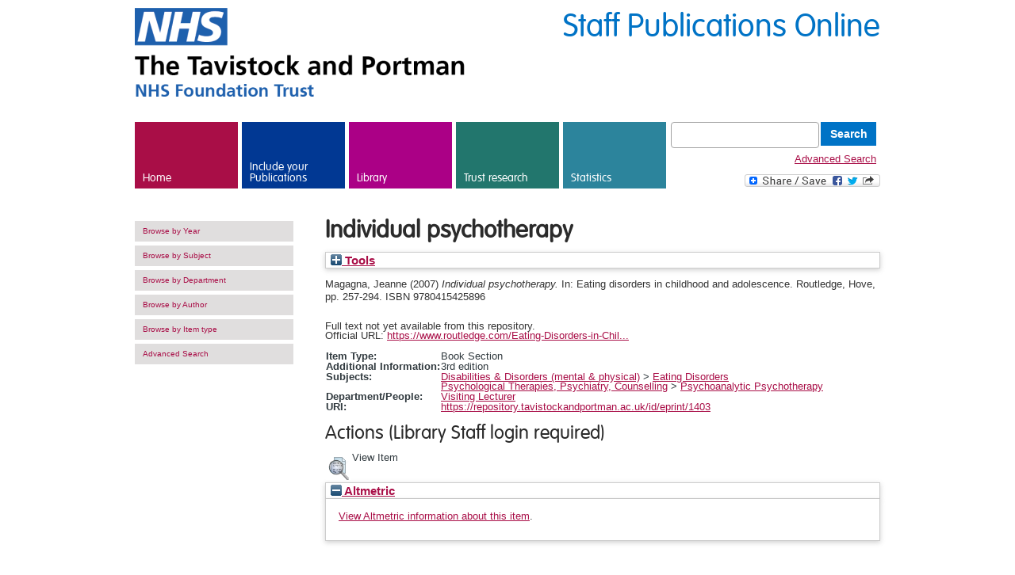

--- FILE ---
content_type: text/html; charset=utf-8
request_url: https://repository.tavistockandportman.ac.uk/1403/
body_size: 35058
content:
<!DOCTYPE html>
<html xmlns="http://www.w3.org/1999/xhtml" lang="en" version="XHTML+RDFa 1.0" dir="ltr">
  <head>
    <meta http-equiv="X-UA-Compatible" content="IE=edge" />
    <meta name="google-site-verification" content="h-KjSgolo-uJfN_d3HYeUWrYGo6clmJg6HK_rDPWrBA" />
    <meta http-equiv="Content-Type" content="text/html; charset=utf-8" />
    <link rel="shortcut icon" href="/favicon.ico" type="image/vnd.microsoft.icon" />
    <title> Individual psychotherapy  - Tavistock and Portman Staff Publications Online</title>
    <link type="text/css" rel="stylesheet" href="/style/css_xE-rWrJf-fncB6ztZfd2huxqgxu4WO-qwma6Xer30m4.css" media="all" />
    <link type="text/css" rel="stylesheet" href="/style/css_fwmyaQ94GYCgLOhxI65OkA88tGta-ImMjPBVZWMpCgU.css" media="all" />
    <link type="text/css" rel="stylesheet" href="/style/css_HHj17-Y1sPy9wfLT2r0aHBKQGU1WaxVP2pHyzQb6BJU.css" media="all" />
    <link type="text/css" rel="stylesheet" href="/style/css_MnXiytJtb186Ydycnpwpw34cuUsHaKc80ey5LiQXhSY.css" media="all" />
    <style type="text/css" media="all">
<!--/*--><![CDATA[/*><!--*/
#sliding-popup.sliding-popup-bottom{background:#0073C6;}#sliding-popup .popup-content #popup-text h2,#sliding-popup .popup-content #popup-text p{color:#ffffff !important;}

/*]]></style>
    <link type="text/css" rel="stylesheet" href="/style/css_lgv2i6USkvYt8bv5fUJOpi_15wjYsBM6vbwI-Unz-sg.css" media="all" />
    <link type="text/css" rel="stylesheet" href="/style/young-people.css" media="all" />
    <link type="text/css" rel="stylesheet" href="/style/css_fwwmpL0xeO_uuz_Hy06C9WWnmHXX_vlUrextW_OsFZk.css" media="all" />
    <link type="text/css" rel="stylesheet" href="/style/css_mpGS3Px4KcDTKD51aR8LPO_0TB3waPD8f_QCvpHgklc.css" media="all" />
    <link type="text/css" rel="stylesheet" href="/style/css_aonrMZZ_cwbqoRvn9JBettXgK1B4B3hS-CGFPP0wCcU.css" media="print" />
    <!--[if lt IE 9]>
  <link rel="stylesheet" type="text/css" href="/sites/default/themes/tavinport/styles/ielt9.css" />
  <![endif]-->
    <script type="text/javascript" src="/javascript/js_zzcIWOou_jnX0ZWAIA4sb6Xy_p5a8FZNA0GySvuWjPU.js">// <!-- No script --></script>
    <script type="text/javascript" src="/javascript/js_kWshV3G7xio9BCCJ3B5R6NpT5nmTlTd3LhTMRw3qbOs.js">// <!-- No script --></script>
    <script type="text/javascript" src="/javascript/js_Iu231mfdeiEoaLXCWaLUWEw3lvVKe8tL-KJCcJMguXo.js">// <!-- No script --></script>
    <script type="text/javascript" src="/javascript/js_mw06s-gYd-ANxp8zZ_N-xVkvD8F3Tf5OMGUGwU-H6zY.js">// <!-- No script --></script>
    <script type="text/javascript" src="/javascript/js_-X0Qnnqhzp9Zvw43bmzEuyQ1Ix4wdMatRu2Suxoc07w.js">// <!-- No script --></script>

    <script type="text/javascript">
<!--//--><![CDATA[//><!--
var _gaq = _gaq || [];_gaq.push(["_setAccount", "UA-9477938-1"]);_gaq.push(["_trackPageview"]);(function() {var ga = document.createElement("script");ga.type = "text/javascript";ga.async = true;ga.src = ("https:" == document.location.protocol ? "https://ssl" : "http://www") + ".google-analytics.com/ga.js";var s = document.getElementsByTagName("script")[0];s.parentNode.insertBefore(ga, s);})();
//--><!]]></script>
    <script type="text/javascript" src="/javascript/js_ygpIM-soZGZ0hG21pLrNo_JVBeP4nE720v9mFgD-gL4.js">// <!-- No script --></script> 
<meta content="1403" name="eprints.eprintid" />
<meta name="eprints.rev_number" content="9" />
<meta name="eprints.eprint_status" content="archive" />
<meta name="eprints.userid" content="11" />
<meta name="eprints.dir" content="disk0/00/00/14/03" />
<meta content="2016-11-08 12:51:14" name="eprints.datestamp" />
<meta content="2016-11-08 12:51:14" name="eprints.lastmod" />
<meta content="2016-11-08 12:51:14" name="eprints.status_changed" />
<meta name="eprints.type" content="book_section" />
<meta content="show" name="eprints.metadata_visibility" />
<meta content="1" name="eprints.item_issues_count" />
<meta content="Magagna, Jeanne" name="eprints.creators_name" />
<meta content="jm@hoping.demon.co.uk" name="eprints.creators_id" />
<meta content="Individual psychotherapy" name="eprints.title" />
<meta name="eprints.ispublished" content="pub" />
<meta content="F5" name="eprints.subjects" />
<meta content="O10" name="eprints.subjects" />
<meta name="eprints.divisions" content="vis_lect" />
<meta name="eprints.full_text_availability" content="pending" />
<meta content="3rd edition" name="eprints.note" />
<meta name="eprints.date" content="2007" />
<meta name="eprints.date_type" content="published" />
<meta name="eprints.publisher" content="Routledge" />
<meta content="https://www.routledge.com/Eating-Disorders-in-Childhood-and-Adolescence-4th-Edition/Lask-Bryant-Waugh/p/book/9780415686419" name="eprints.official_url" />
<meta content="none" name="eprints.full_text_status" />
<meta content="Hove" name="eprints.place_of_pub" />
<meta content="257-294" name="eprints.pagerange" />
<meta content="405" name="eprints.pages" />
<meta name="eprints.refereed" content="TRUE" />
<meta content="9780415425896" name="eprints.isbn" />
<meta content="Eating disorders in childhood and adolescence" name="eprints.book_title" />
<meta name="eprints.editors_name" content="Lask, Bryan" />
<meta name="eprints.editors_name" content="Bryant-Waugh, Rachel" />
<meta name="eprints.citation" content="  Magagna, Jeanne  (2007) Individual psychotherapy.   In:  Eating disorders in childhood and adolescence.   Routledge, Hove, pp. 257-294.  ISBN 9780415425896       " />
<link href="http://purl.org/DC/elements/1.0/" rel="schema.DC" />
<meta content="https://repository.tavistockandportman.ac.uk/1403/" name="DC.relation" />
<meta content="Individual psychotherapy" name="DC.title" />
<meta content="Magagna, Jeanne" name="DC.creator" />
<meta name="DC.subject" content="Eating Disorders" />
<meta name="DC.subject" content="Psychoanalytic Psychotherapy" />
<meta content="Routledge" name="DC.publisher" />
<meta name="DC.contributor" content="Lask, Bryan" />
<meta content="Bryant-Waugh, Rachel" name="DC.contributor" />
<meta content="2007" name="DC.date" />
<meta content="Book Section" name="DC.type" />
<meta content="PeerReviewed" name="DC.type" />
<meta name="DC.identifier" content="  Magagna, Jeanne  (2007) Individual psychotherapy.   In:  Eating disorders in childhood and adolescence.   Routledge, Hove, pp. 257-294.  ISBN 9780415425896       " />
<meta name="DC.relation" content="https://www.routledge.com/Eating-Disorders-in-Childhood-and-Adolescence-4th-Edition/Lask-Bryant-Waugh/p/book/9780415686419" />
<!-- Highwire Press meta tags -->
<meta name="citation_title" content="Individual psychotherapy" />
<meta content="Magagna, Jeanne" name="citation_author" />
<meta content="2007" name="citation_publication_date" />
<meta name="citation_online_date" content="2016/11/08" />
<meta content="9780415425896" name="citation_isbn" />
<meta name="citation_firstpage" content="257" />
<meta content="294" name="citation_lastpage" />
<meta name="citation_date" content="2007" />
<meta content="2007" name="citation_cover_date" />
<meta content="Eating disorders in childhood and adolescence" name="citation_book_title" />
<meta name="citation_publisher" content="Routledge" />
<meta name="citation_editor" content="Lask, Bryan" />
<meta content="Bryant-Waugh, Rachel" name="citation_editor" />
<meta content="Eating Disorders; Psychoanalytic Psychotherapy" name="citation_keywords" />
<!-- PRISM meta tags -->
<link rel="schema.prism" href="https://www.w3.org/submissions/2020/SUBM-prism-20200910/" />
<meta content="2016-11-08T12:51:14" name="prism.dateReceived" />
<meta content="2016-11-08T12:51:14" name="prism.modificationDate" />
<meta content="257-294" name="prism.pageRange" />
<meta name="prism.startingPage" content="257" />
<meta content="294" name="prism.endingPage" />
<meta content="405" name="prism.pageCount" />
<meta name="prism.isbn" content="9780415425896" />
<meta content="https://www.routledge.com/Eating-Disorders-in-Childhood-and-Adolescence-4th-Edition/Lask-Bryant-Waugh/p/book/9780415686419" name="prism.link" />
<meta content="Eating Disorders" name="prism.keyword" />
<meta name="prism.keyword" content="Psychoanalytic Psychotherapy" />
<link rel="canonical" href="https://repository.tavistockandportman.ac.uk/1403/" />
<link href="https://repository.tavistockandportman.ac.uk/cgi/export/eprint/1403/Atom/tavport-eprint-1403.xml" title="Atom" rel="alternate" type="application/atom+xml;charset=utf-8" />
<link title="Reference Manager" href="https://repository.tavistockandportman.ac.uk/cgi/export/eprint/1403/RIS/tavport-eprint-1403.ris" type="text/plain" rel="alternate" />
<link rel="alternate" type="text/html; charset=utf-8" href="https://repository.tavistockandportman.ac.uk/cgi/export/eprint/1403/HTML/tavport-eprint-1403.html" title="HTML Citation" />
<link rel="alternate" type="application/rdf+xml" href="https://repository.tavistockandportman.ac.uk/cgi/export/eprint/1403/RDFXML/tavport-eprint-1403.rdf" title="RDF+XML" />
<link title="Wordle Link" href="https://repository.tavistockandportman.ac.uk/cgi/export/eprint/1403/WordleLink/tavport-eprint-1403.txt" type="text/html; charset=utf-8" rel="alternate" />
<link title="RDF+N-Triples" href="https://repository.tavistockandportman.ac.uk/cgi/export/eprint/1403/RDFNT/tavport-eprint-1403.nt" type="text/plain" rel="alternate" />
<link title="EP3 XML" href="https://repository.tavistockandportman.ac.uk/cgi/export/eprint/1403/XML/tavport-eprint-1403.xml" type="application/vnd.eprints.data+xml; charset=utf-8" rel="alternate" />
<link title="BibTeX" href="https://repository.tavistockandportman.ac.uk/cgi/export/eprint/1403/BibTeX/tavport-eprint-1403.bib" type="text/plain; charset=utf-8" rel="alternate" />
<link type="text/n3" rel="alternate" title="RDF+N3" href="https://repository.tavistockandportman.ac.uk/cgi/export/eprint/1403/RDFN3/tavport-eprint-1403.n3" />
<link type="text/plain; charset=utf-8" rel="alternate" title="OpenURL ContextObject in Span" href="https://repository.tavistockandportman.ac.uk/cgi/export/eprint/1403/COinS/tavport-eprint-1403.txt" />
<link type="text/plain" rel="alternate" title="RefWorks" href="https://repository.tavistockandportman.ac.uk/cgi/export/eprint/1403/RefWorks/tavport-eprint-1403.ref" />
<link type="text/plain; charset=utf-8" rel="alternate" title="Dublin Core" href="https://repository.tavistockandportman.ac.uk/cgi/export/eprint/1403/DC/tavport-eprint-1403.txt" />
<link type="text/csv; charset=utf-8" rel="alternate" title="Multiline CSV" href="https://repository.tavistockandportman.ac.uk/cgi/export/eprint/1403/CSV/tavport-eprint-1403.csv" />
<link rel="alternate" type="application/json; charset=utf-8" href="https://repository.tavistockandportman.ac.uk/cgi/export/eprint/1403/JSON/tavport-eprint-1403.js" title="JSON" />
<link rel="alternate" type="text/plain; charset=utf-8" href="https://repository.tavistockandportman.ac.uk/cgi/export/eprint/1403/Text/tavport-eprint-1403.txt" title="ASCII Citation" />
<link href="https://repository.tavistockandportman.ac.uk/cgi/export/eprint/1403/Simple/tavport-eprint-1403.txt" title="Simple Metadata" rel="alternate" type="text/plain; charset=utf-8" />
<link title="EndNote" href="https://repository.tavistockandportman.ac.uk/cgi/export/eprint/1403/EndNote/tavport-eprint-1403.enw" type="text/plain; charset=utf-8" rel="alternate" />
<link rel="alternate" type="text/plain" href="https://repository.tavistockandportman.ac.uk/cgi/export/eprint/1403/Refer/tavport-eprint-1403.refer" title="Refer" />
<link rel="alternate" type="text/xml; charset=utf-8" href="https://repository.tavistockandportman.ac.uk/cgi/export/eprint/1403/ContextObject/tavport-eprint-1403.xml" title="OpenURL ContextObject" />
<link title="MODS" href="https://repository.tavistockandportman.ac.uk/cgi/export/eprint/1403/MODS/tavport-eprint-1403.xml" type="text/xml; charset=utf-8" rel="alternate" />
<link title="METS" href="https://repository.tavistockandportman.ac.uk/cgi/export/eprint/1403/METS/tavport-eprint-1403.xml" type="text/xml; charset=utf-8" rel="alternate" />
<link rel="alternate" type="text/xml; charset=utf-8" href="https://repository.tavistockandportman.ac.uk/cgi/export/eprint/1403/DIDL/tavport-eprint-1403.xml" title="MPEG-21 DIDL" />
<link rel="Top" href="https://repository.tavistockandportman.ac.uk/" />
    <link href="https://repository.tavistockandportman.ac.uk/sword-app/servicedocument" rel="Sword" />
    <link rel="SwordDeposit" href="https://repository.tavistockandportman.ac.uk/id/contents" />
    <link type="text/html" rel="Search" href="https://repository.tavistockandportman.ac.uk/cgi/search" />
    <link rel="Search" type="application/opensearchdescription+xml" href="https://repository.tavistockandportman.ac.uk/cgi/opensearchdescription" title="Tavistock and Portman Staff Publications Online" />
    <script type="text/javascript">
// <![CDATA[
var eprints_http_root = "https://repository.tavistockandportman.ac.uk";
var eprints_http_cgiroot = "https://repository.tavistockandportman.ac.uk/cgi";
var eprints_oai_archive_id = "repository.tavistockandportman.ac.uk";
var eprints_logged_in = false;
var eprints_logged_in_userid = 0; 
var eprints_logged_in_username = ""; 
var eprints_logged_in_usertype = ""; 
var eprints_lang_id = "en";
// ]]></script>
    <style type="text/css">.ep_logged_in { display: none }</style>
    <link type="text/css" rel="stylesheet" href="/style/auto-3.4.6.css?1769196346" />
    <script type="text/javascript" src="/javascript/auto-3.4.6.js?1769196346">
//padder
</script>
    <!--[if lte IE 6]>
        <link rel="stylesheet" type="text/css" href="/style/ie6.css" />
   <![endif]-->
    <meta content="EPrints 3.4.6" name="Generator" />
    <meta content="text/html; charset=UTF-8" http-equiv="Content-Type" />
    <meta http-equiv="Content-Language" content="en" />
    

  </head>
  <body class="html not-front not-logged-in no-sidebars page-node page-node- page-node-33 node-type-tertiary-page level-training">
    <div id="skip-link">
      <a href="#main-content" class="element-invisible element-focusable">Skip to main content</a>
    </div>
    <!-- Page -->
    <div class="page-wrapper">
      <!-- Header -->
      <div class="header container">
<!--	<div class="title">
		<span><h4>Staff Publications Online</h4></span>
	</div>        -->
       <div>
          <div class="site-name pull-left">
              <img src="/images/nhs_logo_left_aligned.png" alt="The Tavistock and Portman - NHS Foundation Trust" />
          </div>
          <div class="site-search pull-right">
		<span class="title">Staff Publications Online</span>
          </div>
          <div class="clear-fix"></div>
        </div>
        <div class="region region-header">
          <div id="block-menu-block-1" class="block block-menu-block">
            <div class="content">
              <div class="menu-block-wrapper menu-block-1 menu-name-main-menu parent-mlid-0 menu-level-1">
                <ul class="menu">
                  <li class="first leaf menu-mlid-218">
                    <a href="/" class="link-home">Home</a>
                  </li>
                  <li class="leaf has-children menu-mlid-600">
                    <a href="https://library.tavistockandportman.ac.uk/staff-publications/your-publications/" target="_new" class="link-care">Include your Publications</a>
                  </li>
                  <li class="leaf has-children menu-mlid-1048">
                    <a href="https://library.tavistockandportman.ac.uk/" target="_new" class="link-training">Library</a>
                  </li>
                  <li class="leaf has-children menu-mlid-2227">
                    <a href="https://tavistockandportman.nhs.uk/research-and-innovation" target="_new" class="link-research">Trust research</a>
                  </li>
                  <li class="leaf has-children menu-mlid-606">
                    <a href="/cgi/stats/report" class="link-about">Statistics</a>
                  </li>
		  <li class="last search">
			 <form method="get" accept-charset="utf-8" action="/cgi/facet/simple2" style="display:inline">
		          <input class="form-text" type="text" name="q" />
		          <input class="form-submit" value="Search" type="submit" name="_action_search" />
		          <input type="hidden" name="_action_search" value="Search" />
		          <input type="hidden" name="_order" value="bytitle" />
		          <input type="hidden" name="basic_srchtype" value="ALL" />
		          <input type="hidden" name="_satisfyall" value="ALL" />
		        </form>
			<a href="/cgi/search/advanced/">Advanced Search</a>
			<!-- AddToAny BEGIN -->
                        <a class="a2a_dd" href="https://www.addtoany.com/share_save"><img src="//static.addtoany.com/buttons/share_save_171_16.png" width="171" height="16" border="0" alt="Share" /></a>
                        <script type="text/javascript" src="//static.addtoany.com/menu/page.js">// <!-- No script --></script>
                        <!-- AddToAny END -->		
		  </li>
                </ul>
              </div>
            </div>
          </div>
        </div>
        <div class="clear-fix"></div>
      </div>
      <!-- Header End -->
      <!-- Tabs -->
      <div class="tabs">
      </div>
      <!-- End Tabs -->
      <!-- Title & Breadcrumbs -->
      <div class="top-runner">
        <div class="container">
          <!-- Messages -->
          <!-- End Messages -->
          <!-- Help -->
          <!-- End Help -->
          <div class="breadcrumb"></div>
        </div>
      </div>
      <!-- End Title & Breadcrumbs -->
      <!-- Main Wrap -->
      <div class="main-wrapper">
        <!-- Main Content -->
        <div>
          <a id="main-content"></a>
          <div class="region region-content">
            <div id="block-system-main" class="block block-system">
              <div class="content">
                <div id="node-33" class="node node-tertiary-page clearfix" about="/training/studying-us" typeof="sioc:Item foaf:Document">
                  <div class="container">
                    <!-- Left Sidebar -->		   
                    <div class="sidebar left-sidebar">
                      <div id="block-menu-block-4" class="block block-menu-block">
                        <div class="content">
                          <div class="menu-block-wrapper menu-block-4 menu-name-main-menu parent-mlid-0 menu-level-2">
                            <ul class="menu">
                              <li class="first leaf menu-mlid-749">
                                <a href="/view/year/">Browse by Year</a>
                              </li>
                              <li class="leaf menu-mlid-759">
                                <a href="/view/subjects/">Browse by Subject</a>
                              </li>
			      <li class="leaf menu-mlid-759">
                                <a href="/view/divisions/">Browse by Department</a>
                              </li>
			      <li class="leaf menu-mlid-759">
                                <a href="/view/creators/">Browse by Author</a>
                              </li>
			      <li class="leaf menu-mlid-759">
                                <a href="/view/type/">Browse by Item type</a>
                              </li>
                              <li class="leaf menu-mlid-759">
                                <a href="/search/advanced/">Advanced Search</a>
                              </li>
			      <li>				
<!--				<epc:pin ref="tavport_login_status"/>-->
				<ul class="ep_tm_key_tools" id="ep_tm_menu_tools"></ul>
				</li>
                                                          </ul>
                          </div>
                        </div>
                      </div>
                    </div>
                    <!-- End Left Sidebar -->
                    <!-- Start Main Content -->
	                <div class="main-content span-9">
				<h2>

Individual psychotherapy

</h2>
				<div class="ep_summary_content"><div class="ep_summary_content_top"><div class="ep_summary_box ep_plugin_summary_box_tools" id="ep_summary_box_2"><div class="ep_summary_box_title"><div class="ep_no_js">Tools</div><div class="ep_only_js" id="ep_summary_box_2_colbar" style="display: none"><a class="ep_box_collapse_link" onclick="EPJS_blur(event); EPJS_toggleSlideScroll('ep_summary_box_2_content',true,'ep_summary_box_2');EPJS_toggle('ep_summary_box_2_colbar',true);EPJS_toggle('ep_summary_box_2_bar',false);return false" href="#"><img alt="-" border="0" src="/style/images/minus.png" /> Tools</a></div><div class="ep_only_js" id="ep_summary_box_2_bar"><a onclick="EPJS_blur(event); EPJS_toggleSlideScroll('ep_summary_box_2_content',false,'ep_summary_box_2');EPJS_toggle('ep_summary_box_2_colbar',false);EPJS_toggle('ep_summary_box_2_bar',true);return false" class="ep_box_collapse_link" href="#"><img alt="+" border="0" src="/style/images/plus.png" /> Tools</a></div></div><div class="ep_summary_box_body" id="ep_summary_box_2_content" style="display: none"><div id="ep_summary_box_2_content_inner"><div class="ep_block" style="margin-bottom: 1em"><form action="https://repository.tavistockandportman.ac.uk/cgi/export_redirect" method="get" accept-charset="utf-8">
  <input type="hidden" name="eprintid" id="eprintid" value="1403" />
  <select name="format" aria-labelledby="box_tools_export_button">
    <option value="Simple">Simple Metadata</option>
    <option value="ContextObject">OpenURL ContextObject</option>
    <option value="Refer">Refer</option>
    <option value="EndNote">EndNote</option>
    <option value="DIDL">MPEG-21 DIDL</option>
    <option value="METS">METS</option>
    <option value="MODS">MODS</option>
    <option value="RDFXML">RDF+XML</option>
    <option value="WordleLink">Wordle Link</option>
    <option value="HTML">HTML Citation</option>
    <option value="Atom">Atom</option>
    <option value="RIS">Reference Manager</option>
    <option value="COinS">OpenURL ContextObject in Span</option>
    <option value="RDFN3">RDF+N3</option>
    <option value="BibTeX">BibTeX</option>
    <option value="RDFNT">RDF+N-Triples</option>
    <option value="XML">EP3 XML</option>
    <option value="JSON">JSON</option>
    <option value="DC">Dublin Core</option>
    <option value="CSV">Multiline CSV</option>
    <option value="RefWorks">RefWorks</option>
    <option value="Text">ASCII Citation</option>
  </select>
  <input value="Export" id="box_tools_export_button" type="submit" class="ep_form_action_button" />
</form></div><div class="addtoany_share_buttons"><a href="https://www.addtoany.com/share?linkurl=https://repository.tavistockandportman.ac.uk/id/eprint/1403&amp;title=Individual psychotherapy" target="_blank"><img src="/images/shareicon/a2a.svg" class="ep_form_action_button" alt="Add to Any" /></a><a target="_blank" href="https://www.addtoany.com/add_to/twitter?linkurl=https://repository.tavistockandportman.ac.uk/id/eprint/1403&amp;linkname=Individual psychotherapy"><img alt="Add to Twitter" src="/images/shareicon/twitter.svg" class="ep_form_action_button" /></a><a target="_blank" href="https://www.addtoany.com/add_to/facebook?linkurl=https://repository.tavistockandportman.ac.uk/id/eprint/1403&amp;linkname=Individual psychotherapy"><img class="ep_form_action_button" src="/images/shareicon/facebook.svg" alt="Add to Facebook" /></a><a href="https://www.addtoany.com/add_to/linkedin?linkurl=https://repository.tavistockandportman.ac.uk/id/eprint/1403&amp;linkname=Individual psychotherapy" target="_blank"><img src="/images/shareicon/linkedin.svg" class="ep_form_action_button" alt="Add to Linkedin" /></a><a target="_blank" href="https://www.addtoany.com/add_to/pinterest?linkurl=https://repository.tavistockandportman.ac.uk/id/eprint/1403&amp;linkname=Individual psychotherapy"><img class="ep_form_action_button" src="/images/shareicon/pinterest.svg" alt="Add to Pinterest" /></a><a target="_blank" href="https://www.addtoany.com/add_to/email?linkurl=https://repository.tavistockandportman.ac.uk/id/eprint/1403&amp;linkname=Individual psychotherapy"><img alt="Add to Email" src="/images/shareicon/email.svg" class="ep_form_action_button" /></a></div></div></div></div></div><div class="ep_summary_content_left"></div><div class="ep_summary_content_right"></div><div class="ep_summary_content_main">

  <p style="margin-bottom: 1em">
    


    <span class="person_name">Magagna, Jeanne</span>
  

(2007)

<em>Individual psychotherapy.</em>


    
      In:  
      Eating disorders in childhood and adolescence.
    
    
    Routledge, Hove, pp. 257-294.
     ISBN 9780415425896
  


  





<!--
<choose>
  <when test="full_text_availability = 'public'">
 	[display full text icon]
  </when>
  <when test="full_text_availability = 'pending'">
 	[full text coming soon]
  </when>
  <when test="full_text_availability = 'restricted'">
 	[not allowed]
  </when>
  <when test="full_text_availability = 'none'">
 	[no full text available]
  </when>
</choose>
-->

  </p>

  

  

    

    
      Full text not yet available from this repository.
      
    
  
    

      

  
  
    <div style="margin-bottom: 1em">
      Official URL: <a target="0" href="https://www.routledge.com/Eating-Disorders-in-Childhood-and-Adolescence-4th-Edition/Lask-Bryant-Waugh/p/book/9780415686419">https://www.routledge.com/Eating-Disorders-in-Chil...</a>
    </div>
  
                                                                       
     
  

  <table style="margin-bottom: 1em; margin-top: 1em;" cellpadding="3">
    <tr>
      <th align="right">Item Type:</th>
      <td>
        Book Section
        
        
        
      </td>
    </tr>
    
    
      
    
      
        <tr>
          <th align="right">Additional Information:</th>
          <td valign="top">3rd edition</td>
        </tr>
      
    
      
    
      
        <tr>
          <th align="right">Subjects:</th>
          <td valign="top"><a href="https://repository.tavistockandportman.ac.uk/view/subjects/disability.html">Disabilities &amp; Disorders (mental &amp; physical)</a> &gt; <a href="https://repository.tavistockandportman.ac.uk/view/subjects/F5.html">Eating Disorders</a><br /><a href="https://repository.tavistockandportman.ac.uk/view/subjects/therapy.html">Psychological Therapies, Psychiatry, Counselling</a> &gt; <a href="https://repository.tavistockandportman.ac.uk/view/subjects/O10.html">Psychoanalytic Psychotherapy</a></td>
        </tr>
      
    
      
        <tr>
          <th align="right">Department/People:</th>
          <td valign="top"><a href="https://repository.tavistockandportman.ac.uk/view/divisions/vis=5Flect/">Visiting Lecturer</a></td>
        </tr>
      
    
      
    
    <tr>
      <th align="right">URI:</th>
      <td valign="top"><a href="https://repository.tavistockandportman.ac.uk/id/eprint/1403">https://repository.tavistockandportman.ac.uk/id/eprint/1403</a></td>
    </tr>
  </table>

  
  

  
    <h2 id="actions">Actions (Library Staff login required)</h2>
    <table class="ep_summary_page_actions">
    
      <tr>
        <td><a href="/cgi/users/home?screen=EPrint%3A%3AView&amp;eprintid=1403"><img role="button" src="/style/images/action_view.png" class="ep_form_action_icon" alt="View Item" title="View Item button" /></a></td>
        <td>View Item</td>
      </tr>
    
    </table>
  

</div><div class="ep_summary_content_bottom"><div class="ep_summary_box ep_plugin_summary_box_altmetric" id="ep_summary_box_1"><div class="ep_summary_box_title"><div class="ep_no_js">Altmetric</div><div class="ep_only_js" id="ep_summary_box_1_colbar"><a class="ep_box_collapse_link" onclick="EPJS_blur(event); EPJS_toggleSlideScroll('ep_summary_box_1_content',true,'ep_summary_box_1');EPJS_toggle('ep_summary_box_1_colbar',true);EPJS_toggle('ep_summary_box_1_bar',false);return false" href="#"><img border="0" src="/style/images/minus.png" alt="-" /> Altmetric</a></div><div class="ep_only_js" id="ep_summary_box_1_bar" style="display: none"><a href="#" onclick="EPJS_blur(event); EPJS_toggleSlideScroll('ep_summary_box_1_content',false,'ep_summary_box_1');EPJS_toggle('ep_summary_box_1_colbar',true);EPJS_toggle('ep_summary_box_1_bar',false);return false" class="ep_box_collapse_link"><img alt="+" src="/style/images/plus.png" border="0" /> Altmetric</a></div></div><div class="ep_summary_box_body" id="ep_summary_box_1_content"><div id="ep_summary_box_1_content_inner"><div id="altmetric_summary_page_3E8EF55D" data-altmetric-id-type="isbn" data-altmetric-id="9780415425896" class="altmetric_summary_page"><p><a href="https://www.altmetric.com/details/isbn/9780415425896">View Altmetric information about this item</a>.</p></div><script type="text/javascript">
// <![CDATA[
new EP_Altmetric_Badge( 'altmetric_summary_page_3E8EF55D' );
// ]]></script></div></div></div></div><div class="ep_summary_content_after"></div></div>
			</div>
                    <!-- End Main Content -->
                    <!-- Right Sidebar -->
                    <!-- End Right Sidebar -->
                  </div>
                </div>
              </div>
            </div>
          </div>
        </div>
        <!-- End Main Content -->
        <!-- Footer -->
        <div class="footer fade">
          <div class="container">
            <!-- Copyright & Footer Links -->
            <div class="pull-left">
              <div class="footer__copyright">
                <p>© Tavistock and Portman 2021</p>
              </div>
              <div class="footer__menu">
                <div class="region region-footer">
                  <div id="block-menu-block-2" class="block block-menu-block">
                    <div class="content">
                      <div class="menu-block-wrapper menu-block-2 menu-name-menu-footer-menu parent-mlid-0 menu-level-1">
                        <ul class="menu">
			  <li class="first leaf menu-mlid-500">
				<div class="ep_brief_tavport_login_status"><a href="/cgi/users/home" class="ep_tm_key_tools_item_link">Admin Login</a></div>
<!--                                <epc:pin ref="login_status" />-->

			  </li>
                          <li class="leaf menu-mlid-500">
                            <a href="https://tavistockandportman.nhs.uk/contact/" target="_new">How to find us</a>
                          </li>
                          <li class="leaf menu-mlid-501">
                            <a href="https://tavistockandportman.nhs.uk/about-us/get-involved/work-with-us/" target="_new">Working with us</a>
                          </li>
                          <li class="leaf menu-mlid-502">
                            <a href="https://library.tavistockandportman.ac.uk/cookie-policy/" target="_new">Cookie Policy</a>
                          </li>
                          <li class="leaf menu-mlid-503">
                            <a href="https://tavistockandportman.nhs.uk/about-us/contact-us/about-this-website/your-privacy/" target="_new">Privacy and your data</a>
                          </li>
                          <li class="leaf menu-mlid-504">
                            <a href="https://tavistockandportman.nhs.uk/about-us/contact-us/about-this-website/accessibility/" target="_new">Accessibility</a>
       	       	          </li>
                       	  <li class="leaf menu-mlid-505">
                            <a href="https://tavistockandportman.uk/about-us/about-website/sitemap" target="_new">Site map</a>
                          </li>
                          <li class="leaf menu-mlid-1935">
                            <a href="https://library.tavistockandportman.ac.uk/" target="_new">Library</a>
                          </li>
                          <li class="last leaf menu-mlid-507">
                            <a href="https://moodle.tavistockandportman.ac.uk/" target="_new" class="link-moodle">Moodle</a>
                          </li>
                        </ul>
                      </div>
                    </div>
                  </div>
                </div>
                <div class="clear-fix"></div>
              </div>
            </div>
            <!-- End Copyright & Footer Links -->
            <!-- Social Links -->
            <div class="pull-right">
              <div class="footer__social">
                <div class="region region-social">
                  <div id="block-menu-block-6" class="block block-menu-block">
                    <div class="content">
                      <div class="menu-block-wrapper menu-block-6 menu-name-menu-social---training parent-mlid-0 menu-level-1">
                        <ul class="menu">
                          <li class="first leaf menu-mlid-1014">
                            <a href="https://www.linkedin.com/company/tavistock-and-portman-nhs-foundation-trust" target="_new" class="social-link-linkedin">LinkedIn</a>
                          </li>
                          <li class="last leaf menu-mlid-1013">
                            <a href="https://twitter.com/taviportpubs" target="_new" class="social-link-twitter">Twitter</a>
                          </li>
                        </ul>
                      </div>
                    </div>
                  </div>
                </div>
                <div class="clear-fix"></div>
              </div>
            </div>
            <!-- End Social Links -->
          </div>
        </div>
        <!-- End Footer -->
      </div>
    </div>
    <!-- End Page -->
    <!-- <script type="text/javascript" src="https://tavistockandportman.uk/sites/default/files/js/js_Dpwj9_jdZx11LB9vWakYPT-NglBvlNPbjDg8kKHykyQ.js"/> -->
    <script type="text/javascript">
/* <![CDATA[ */
(function(){try{var s,a,i,j,r,c,l=document.getElementsByTagName("a"),t=document.createElement("textarea");for(i=0;l.length-i;i++){try{a=l[i].getAttribute("href");if(a&&a.indexOf("/cdn-cgi/l/email-protection") > -1  && (a.length > 28)){s='';j=27+ 1 + a.indexOf("/cdn-cgi/l/email-protection");if (a.length > j) {r=parseInt(a.substr(j,2),16);for(j+=2;a.length>j&&a.substr(j,1)!='X';j+=2){c=parseInt(a.substr(j,2),16)^r;s+=String.fromCharCode(c);}j+=1;s+=a.substr(j,a.length-j);}t.innerHTML=s.replace(/</g,"&lt;").replace(/>/g,"&gt;");l[i].setAttribute("href","mailto:"+t.value);}}catch(e){}}}catch(e){}})();
/* ]]> */
</script>

<!-- TAVPORT-44 [13/1/21 ejo] Adding chatbot box throughout the repository -->
<!-- begin olark code -->
<script type="text/javascript" async="async"> ;(function(o,l,a,r,k,y){if(o.olark)return; r="script";y=l.createElement(r);r=l.getElementsByTagName(r)[0]; y.async=1;y.src="//"+a;r.parentNode.insertBefore(y,r); y=o.olark=function(){k.s.push(arguments);k.t.push(+new Date)}; y.extend=function(i,j){y("extend",i,j)}; y.identify=function(i){y("identify",k.i=i)}; y.configure=function(i,j){y("configure",i,j);k.c[i]=j}; k=y._={s:[],t:[+new Date],c:{},l:a}; })(window,document,"static.olark.com/jsclient/loader.js");
/* custom configuration goes here (www.olark.com/documentation) */
olark.identify('5809-796-10-8569');</script>
<!-- end olark code -->

  </body>
</html>

--- FILE ---
content_type: application/javascript
request_url: https://repository.tavistockandportman.ac.uk/javascript/js_-X0Qnnqhzp9Zvw43bmzEuyQ1Ix4wdMatRu2Suxoc07w.js
body_size: 4215
content:
/**
 * @file
 * Linkit dialog functions.
 */

(function ($) {

// Create the Linkit namespaces.
Drupal.linkit = Drupal.linkit || {};
Drupal.linkit.currentInstance = Drupal.linkit.currentInstance || {};
Drupal.linkit.dialogHelper = Drupal.linkit.dialogHelper || {};
Drupal.linkit.insertPlugins = Drupal.linkit.insertPlugins || {};

/**
 * Create the modal dialog.
 */
Drupal.linkit.createModal = function() {
  // Create the modal dialog element.
  Drupal.linkit.createModalElement()
  // Create jQuery UI Dialog.
  .dialog(Drupal.linkit.modalOptions())
  // Remove the title bar from the modal.
  .siblings(".ui-dialog-titlebar").hide();

  // Make the modal seem "fixed".
  $(window).bind("scroll resize", function() {
    $('#linkit-modal').dialog('option', 'position', ['center', 50]);
  });

  // Get modal content.
  Drupal.linkit.getDashboard();
};

/**
 * Create and append the modal element.
 */
Drupal.linkit.createModalElement = function() {
  // Create a new div and give it an ID of linkit-modal.
  // This is the dashboard container.
  var linkitModal = $('<div id="linkit-modal"></div>');

  // Create a modal div in the <body>.
  $('body').append(linkitModal);

  return linkitModal;
};

/**
 * Default jQuery dialog options used when creating the Linkit modal.
 */
Drupal.linkit.modalOptions = function() {
  return {
    dialogClass: 'linkit-wrapper',
    modal: true,
    draggable: false,
    resizable: false,
    width: 520,
    position: ['center', 50],
    minHeight: 0,
    zIndex: 210000,
    close: Drupal.linkit.modalClose,
    open: function (event, ui) {
      // Change the overlay style.
      $('.ui-widget-overlay').css({
        opacity: 0.5,
        filter: 'Alpha(Opacity=50)',
        backgroundColor: '#FFFFFF'
      });
    },
    title: 'Linkit'
  };
};

/**
 * Close the Linkit modal.
 */
Drupal.linkit.modalClose = function (e) {
  $('#linkit-modal').dialog('destroy').remove();
  // Make sure the current intstance settings are removed when the modal is
  // closed.
  Drupal.settings.linkit.currentInstance = {};

  // The event object does not have a preventDefault member in
  // Internet Explorer prior to version 9.
  if (e && e.preventDefault) {
    e.preventDefault();
  }
  else {
    return false;
  }
};

/**
 *
 */
Drupal.linkit.getDashboard = function () {
  // Create the AJAX object.
  var ajax_settings = {};
  ajax_settings.event = 'LinkitDashboard';
  ajax_settings.url = Drupal.settings.linkit.dashboardPath +  Drupal.settings.linkit.currentInstance.profile;
  ajax_settings.progress = {
    type: 'throbber',
    message : Drupal.t('Loading Linkit dashboard...')
  };

  Drupal.ajax['linkit-modal'] = new Drupal.ajax('linkit-modal', $('#linkit-modal')[0], ajax_settings);

  // @TODO: Jquery 1.5 accept success setting to be an array of functions.
  // But we have to wait for jquery to get updated in Drupal core.
  // In the meantime we have to override it.
  Drupal.ajax['linkit-modal'].options.success = function (response, status) {
    if (typeof response == 'string') {
      response = $.parseJSON(response);
    }

    // Call the ajax success method.
    Drupal.ajax['linkit-modal'].success(response, status);
    // Run the afterInit function.
    var helper = Drupal.settings.linkit.currentInstance.helper;
    Drupal.linkit.getDialogHelper(helper).afterInit();

    // Set focus in the search field.
    $('#linkit-modal .linkit-search-element').focus();
  };

  // Update the autocomplete url.
  Drupal.settings.linkit.currentInstance.autocompletePathParsed =
    Drupal.settings.linkit.autocompletePath.replace('___profile___',  Drupal.settings.linkit.currentInstance.profile);

  // Trigger the ajax event.
  $('#linkit-modal').trigger('LinkitDashboard');
};

/**
 * Register new dialog helper.
 */
Drupal.linkit.registerDialogHelper = function(name, helper) {
  Drupal.linkit.dialogHelper[name] = helper;
};

/**
 * Get a dialog helper.
 */
Drupal.linkit.getDialogHelper = function(name) {
  return Drupal.linkit.dialogHelper[name];
};

/**
 * Register new insert plugins.
 */
Drupal.linkit.registerInsertPlugin = function(name, plugin) {
  Drupal.linkit.insertPlugins[name] = plugin;
};

/**
 * Get an insert plugin.
 */
Drupal.linkit.getInsertPlugin = function(name) {
  return Drupal.linkit.insertPlugins[name];
};

})(jQuery);
;
(function ($) {

/**
 * A progressbar object. Initialized with the given id. Must be inserted into
 * the DOM afterwards through progressBar.element.
 *
 * method is the function which will perform the HTTP request to get the
 * progress bar state. Either "GET" or "POST".
 *
 * e.g. pb = new progressBar('myProgressBar');
 *      some_element.appendChild(pb.element);
 */
Drupal.progressBar = function (id, updateCallback, method, errorCallback) {
  var pb = this;
  this.id = id;
  this.method = method || 'GET';
  this.updateCallback = updateCallback;
  this.errorCallback = errorCallback;

  // The WAI-ARIA setting aria-live="polite" will announce changes after users
  // have completed their current activity and not interrupt the screen reader.
  this.element = $('<div class="progress" aria-live="polite"></div>').attr('id', id);
  this.element.html('<div class="bar"><div class="filled"></div></div>' +
                    '<div class="percentage"></div>' +
                    '<div class="message">&nbsp;</div>');
};

/**
 * Set the percentage and status message for the progressbar.
 */
Drupal.progressBar.prototype.setProgress = function (percentage, message) {
  if (percentage >= 0 && percentage <= 100) {
    $('div.filled', this.element).css('width', percentage + '%');
    $('div.percentage', this.element).html(percentage + '%');
  }
  $('div.message', this.element).html(message);
  if (this.updateCallback) {
    this.updateCallback(percentage, message, this);
  }
};

/**
 * Start monitoring progress via Ajax.
 */
Drupal.progressBar.prototype.startMonitoring = function (uri, delay) {
  this.delay = delay;
  this.uri = uri;
  this.sendPing();
};

/**
 * Stop monitoring progress via Ajax.
 */
Drupal.progressBar.prototype.stopMonitoring = function () {
  clearTimeout(this.timer);
  // This allows monitoring to be stopped from within the callback.
  this.uri = null;
};

/**
 * Request progress data from server.
 */
Drupal.progressBar.prototype.sendPing = function () {
  if (this.timer) {
    clearTimeout(this.timer);
  }
  if (this.uri) {
    var pb = this;
    // When doing a post request, you need non-null data. Otherwise a
    // HTTP 411 or HTTP 406 (with Apache mod_security) error may result.
    $.ajax({
      type: this.method,
      url: this.uri,
      data: '',
      dataType: 'json',
      success: function (progress) {
        // Display errors.
        if (progress.status == 0) {
          pb.displayError(progress.data);
          return;
        }
        // Update display.
        pb.setProgress(progress.percentage, progress.message);
        // Schedule next timer.
        pb.timer = setTimeout(function () { pb.sendPing(); }, pb.delay);
      },
      error: function (xmlhttp) {
        pb.displayError(Drupal.ajaxError(xmlhttp, pb.uri));
      }
    });
  }
};

/**
 * Display errors on the page.
 */
Drupal.progressBar.prototype.displayError = function (string) {
  var error = $('<div class="messages error"></div>').html(string);
  $(this.element).before(error).hide();

  if (this.errorCallback) {
    this.errorCallback(this);
  }
};

})(jQuery);
;
/**
 * @file
 * Linkit ckeditor dialog helper.
 */
(function ($) {

// Abort if Drupal.linkit is not defined.
if (typeof Drupal.linkit === 'undefined') {
  return ;
}

Drupal.linkit.registerDialogHelper('ckeditor', {
  init : function() {},

  /**
   * Prepare the dialog after init.
   */
  afterInit : function () {
     var editor = Drupal.settings.linkit.currentInstance.editor;
     var element = CKEDITOR.plugins.link.getSelectedLink( editor );

    // If we have selected a link element, lets populate the fields in the
    // modal with the values from that link element.
    if (element) {
      link = {
        path: element.data('cke-saved-href') || element.getAttribute('href') || '',
        attributes: {}
      },
      // Get all attributes that have fields in the modal.
      additionalAttributes = Drupal.linkit.additionalAttributes();

      for (var i = 0; i < additionalAttributes.length; i++) {
        link.attributes[additionalAttributes[i]] = element.getAttribute(additionalAttributes[i]);
      }

      // Populate the fields.
      Drupal.linkit.populateFields(link);
    }
  },

  /**
   * Insert the link into the editor.
   *
   * @param {Object} link
   *   The link object.
   */
  insertLink : function(link) {
    var editor = Drupal.settings.linkit.currentInstance.editor;
    CKEDITOR.tools.callFunction(editor._.linkitFnNum, link, editor);
  }
});

})(jQuery);;
(function ($) {

$(document).ready(function() {

  // Expression to check for absolute internal links.
  var isInternal = new RegExp("^(https?):\/\/" + window.location.host, "i");

  // Attach onclick event to document only and catch clicks on all elements.
  $(document.body).click(function(event) {
    // Catch the closest surrounding link of a clicked element.
    $(event.target).closest("a,area").each(function() {

      var ga = Drupal.settings.googleanalytics;
      // Expression to check for special links like gotwo.module /go/* links.
      var isInternalSpecial = new RegExp("(\/go\/.*)$", "i");
      // Expression to check for download links.
      var isDownload = new RegExp("\\.(" + ga.trackDownloadExtensions + ")$", "i");

      // Is the clicked URL internal?
      if (isInternal.test(this.href)) {
        // Skip 'click' tracking, if custom tracking events are bound.
        if ($(this).is('.colorbox')) {
          // Do nothing here. The custom event will handle all tracking.
        }
        // Is download tracking activated and the file extension configured for download tracking?
        else if (ga.trackDownload && isDownload.test(this.href)) {
          // Download link clicked.
          var extension = isDownload.exec(this.href);
          _gaq.push(["_trackEvent", "Downloads", extension[1].toUpperCase(), this.href.replace(isInternal, '')]);
        }
        else if (isInternalSpecial.test(this.href)) {
          // Keep the internal URL for Google Analytics website overlay intact.
          _gaq.push(["_trackPageview", this.href.replace(isInternal, '')]);
        }
      }
      else {
        if (ga.trackMailto && $(this).is("a[href^='mailto:'],area[href^='mailto:']")) {
          // Mailto link clicked.
          _gaq.push(["_trackEvent", "Mails", "Click", this.href.substring(7)]);
        }
        else if (ga.trackOutbound && this.href.match(/^\w+:\/\//i)) {
          if (ga.trackDomainMode == 2 && isCrossDomain(this.hostname, ga.trackCrossDomains)) {
            // Top-level cross domain clicked. document.location is handled by _link internally.
            event.preventDefault();
            _gaq.push(["_link", this.href]);
          }
          else {
            // External link clicked.
            _gaq.push(["_trackEvent", "Outbound links", "Click", this.href]);
          }
        }
      }
    });
  });

  // Colorbox: This event triggers when the transition has completed and the
  // newly loaded content has been revealed.
  $(document).bind("cbox_complete", function() {
    var href = $.colorbox.element().attr("href");
    if (href) {
      _gaq.push(["_trackPageview", href.replace(isInternal, '')]);
    }
  });

});

/**
 * Check whether the hostname is part of the cross domains or not.
 *
 * @param string hostname
 *   The hostname of the clicked URL.
 * @param array crossDomains
 *   All cross domain hostnames as JS array.
 *
 * @return boolean
 */
function isCrossDomain(hostname, crossDomains) {
  /**
   * jQuery < 1.6.3 bug: $.inArray crushes IE6 and Chrome if second argument is
   * `null` or `undefined`, http://bugs.jquery.com/ticket/10076,
   * https://github.com/jquery/jquery/commit/a839af034db2bd934e4d4fa6758a3fed8de74174
   *
   * @todo: Remove/Refactor in D8
   */
  if (!crossDomains) {
    return false;
  }
  else {
    return $.inArray(hostname, crossDomains) > -1 ? true : false;
  }
}

})(jQuery);
;
